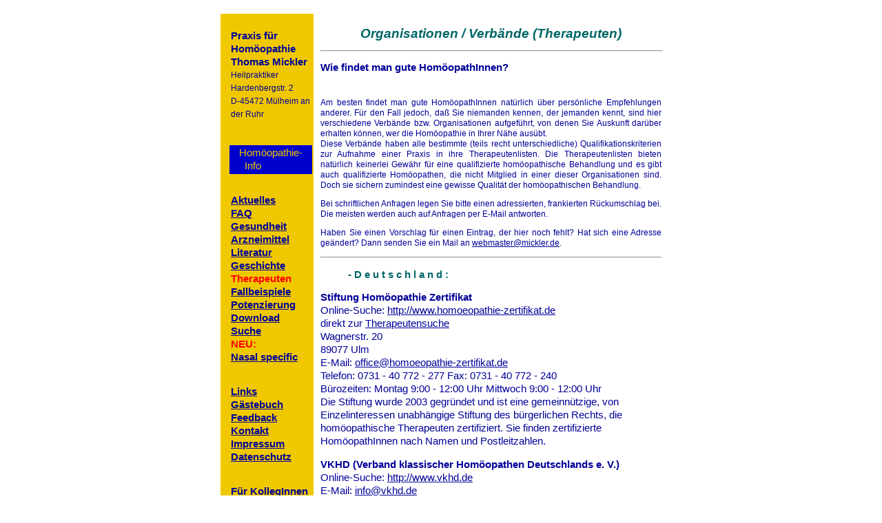

--- FILE ---
content_type: text/html
request_url: http://archiv.mickler.de/homoeopathen.htm
body_size: 19801
content:
<!-- geladen von Homöopathie-Info - www.mickler.de - seit Nov. 1999 //-->
<html>
<head>
<title>Homöopathie-Info: Therapeutenlisten / Suche nach Homöopathen</title>
<link rel=stylesheet type="text/css" href="formate.css">
<meta http-equiv="Content-Type" content="text/html; charset=iso-8859-1">
<meta name="Content-Language" content="de">
<meta name="description" content="Homöopathie - Überblick und Einführung. Wie finde ich einen guten Homöopathen? Adressen von homöopathisch arbeitenden Ärzten und Heilpraktikern">
<meta name="keywords" content=", Hömöopathie, klassische Homöopathie, Heilpraktiker, Arzt, Adressen, Therapeutenliste, Therapeutensuche, Mickler, Österreich, Deutschland, Schweiz, Ungarn, Therapeuten">
<meta name="date" content="2019-11-07">
<meta name="author" content="Thomas Mickler">
<meta name="copyright" content="Thomas Mickler">
<meta name="page-topic" content="Homöopathie, Alternative Medizin, Therapeutenliste">
<meta NAME="page-type" content="Information, FAQ">
<meta name="revisit-after" content="14 days">
<meta name="robots" content="all, index, follow">

</head>
<body bgcolor="#FFFFFF" text=#0000CC topMargin="10" link="#0000CC" vlink="#666666" alink="#CC0000">
<center>
<a name="anfang"></a>
<table width="640" border="0" cellspacing="0" cellpadding="0">
<tr>
 <td width="135" bgcolor="#F0C800">&nbsp;</td>
 <td width="10">&nbsp;</td>
 <td width="495">&nbsp; </td>
</tr>
<tr>
 <td width="135" bgcolor="#F0C800" valign="top">
        <table width="100%" cellspacing="2" cellpadding="2">
          <tr> 
            <td width="5%" height="168">&nbsp;</td>
            <td width="95%" valign="top" height="168"> 
              <p><b>Praxis f&uuml;r Hom&ouml;opathie<br>
                Thomas Mickler<br>
                </b> <span class="kl">Heilpraktiker<br>
                Hardenbergstr. 2<br>
                D-45472 M&uuml;lheim an der Ruhr<br>
                </span> </p>
            </td>
          </tr>
          <tr> 
            <td width="7%">&nbsp;</td>
            <td width="93%" bgcolor="#0000CC"><font color="#F0C800"> &nbsp;&nbsp;&nbsp;Hom&ouml;opathie-</font><font color="#FFFFFF"><br>
              <font color="#F0C800">&nbsp;&nbsp;&nbsp;&nbsp;&nbsp;Info </font> 
              </font></td>
          </tr>
          <tr> 
            <td width="7%">&nbsp;</td>
            <td width="93%">&nbsp;</td>
          </tr>
          <tr> 
            <td width="7%">&nbsp;</td>
            <td valign="top" width="93%"> 
              <p><b> <a href="index.htm#neu">Aktuelles</a><br>
                <a href="fragen.htm">FAQ</a><br>
                <a href="gesundheit.htm">Gesundheit</a><br>
                <a href="arzneimittel.htm">Arzneimittel</a><br>
                <a href="literatur.htm">Literatur</a><br>
                <a href="geschichte.htm">Geschichte</a><br>
                <font color="#FF0000">Therapeuten</font><br>
                <a href="fallbeispiele/fallbeispiele.htm">Fallbeispiele</a><br>
                <a href="potenzierung.htm">Potenzierung</a><br>
                <a href="organon-der-heilkunst.htm">Download<br>
                </a><a href="index.htm#suche">Suche</a><a href="organon-der-heilkunst.htm"> 
                <br>
                </a></b><b><font color="#FF0000">NEU:<br>
                </font><a href="bilateral-nasal-specific.htm">Nasal specific</a></b></p>
            </td>
          </tr>
          <tr> 
            <td width="7%">&nbsp;</td>
            <td width="93%">&nbsp;</td>
          </tr>
          <tr> 
            <td width="7%">&nbsp;</td>
            <td valign="top" width="93%"><b><a href="links.htm">Links</a><br>
              <a href="download/Gaestebuch-mickler.pdf" target="_blank">Gästebuch</a><br>
              <a href="feedback.htm">Feedback</a><br>
              <a href="mailto:praxis@mickler.de">Kontakt</a><br>
              <a href="impressum_mickler.htm"> Impressum</a> <br>
              <a href="datenschutz.htm">Datenschutz</a> </b></td>
          </tr>
          <tr> 
            <td width="7%">&nbsp;</td>
            <td width="93%">&nbsp;</td>
          </tr>
          <tr> 
            <td width="7%">&nbsp;</td>
            <td valign="top" width="93%"><b>Für KollegInnen<br>
              </b><b><a target="_blank" title="Fortbildung Seminar" href="fortbildung.htm">Fortbildung<br>
              </a></b><b><a title="Supervision Mickler Homöopathie" target="_blank"

                          href="homoeopathie-supervision.html">Supervision <br>
              </a></b><b><a title="Download Organon Adolph Lippe etc"

                          href="organon-der-heilkunst.htm">Download</a></b><br>
              <p><b><a href="index.htm">Home</a></b></p>
            </td>
          </tr>
          <tr> 
            <td width="7%">&nbsp;</td>
            <td width="93%">&nbsp;</td>
          </tr>
          <tr> 
            <td width="7%">&nbsp;</td>
            <td width="93%">&nbsp;</td>
          </tr>
          <tr> 
            <td width="7%">&nbsp;</td>
            <td width="93%">&nbsp;</td>
          </tr>
        </table>
 </td>
 
<td width="10"><img src="Images/info.gif" width="10" height="8"></td>
<td width="495" valign="top">
<blockquote>
<center>
<h1>Organisationen / Verb&auml;nde (Therapeuten)</h1>
</center>
</blockquote>
<center>
<hr width="100%">
</center>
<blockquote>
<p>
</blockquote>
        <p align="justify"><b>Wie findet man gute Hom&ouml;opathInnen?</b><BR>
          <BR>
        <div align="justify" class="kl">Am besten findet man gute Hom&ouml;opathInnen 
          nat&uuml;rlich &uuml;ber pers&ouml;nliche Empfehlungen anderer. F&uuml;r 
          den Fall jedoch, da&szlig; Sie niemanden kennen, der jemanden kennt, 
          sind hier verschiedene Verb&auml;nde bzw. Organisationen aufgef&uuml;hrt, 
          von denen Sie Auskunft dar&uuml;ber erhalten k&ouml;nnen, wer die Hom&ouml;opathie 
          in Ihrer N&auml;he aus&uuml;bt. <br>
          Diese Verb&auml;nde haben alle bestimmte (teils recht unterschiedliche) 
          Qualifikationskriterien zur Aufnahme einer Praxis in ihre Therapeutenlisten. 
          Die Therapeutenlisten bieten nat&uuml;rlich keinerlei Gew&auml;hr f&uuml;r 
          eine qualifizierte hom&ouml;opathische Behandlung und es gibt auch qualifizierte 
          Hom&ouml;opathen, die nicht Mitglied in einer dieser Organisationen 
          sind. Doch sie sichern zumindest eine gewisse Qualit&auml;t der hom&ouml;opathischen 
          Behandlung.</div>
        <p align="justify" class="kl">Bei schriftlichen Anfragen legen Sie bitte 
          einen adressierten, frankierten R&uuml;ckumschlag bei. Die meisten werden 
          auch auf Anfragen per E-Mail antworten.</p>
        <p align="justify" class="kl">Haben Sie einen Vorschlag f&uuml;r einen 
          Eintrag, der hier noch fehlt? Hat sich eine Adresse ge&auml;ndert? Dann 
          senden Sie ein Mail an <a href="mailto:webmaster@mickler.de?subject=Vorschlag%20zu%20Therapeutenliste">webmaster@mickler.de</a>.</p>
<hr>
<blockquote>
<p> 
<p><b><font color="#006666">- D e u t s c h l a n d :</font></b></p>
</blockquote>
        <p><b>Stiftung Hom&ouml;opathie Zertifikat</b><BR>
          Online-Suche: <A href="http://www.homoeopathie-zertifikat.de" target="_blank">http://www.homoeopathie-zertifikat.de</A><BR>
          direkt zur <A href="http://www.homoeopathie-zertifikat.de/index.php/therapeutensuche-menu" target="_blank"> 
          Therapeutensuche</A><BR>
          Wagnerstr. 20 <BR>
          89077 Ulm <BR>
          E-Mail: <A href="mailto:office@homoeopathie-zertifikat.de" target="_blank">office@homoeopathie-zertifikat.de</A><BR>
          Telefon: 0731 - 40 772 - 277 Fax: 0731 - 40 772 - 240<BR>
          Bürozeiten: Montag 9:00 - 12:00 Uhr Mittwoch 9:00 - 12:00 Uhr<BR>
          Die Stiftung wurde 2003 gegründet und ist eine gemeinnützige, von Einzelinteressen 
          unabhängige Stiftung des bürgerlichen Rechts, die hom&ouml;opathische 
          Therapeuten zertifiziert. Sie finden zertifizierte Hom&ouml;opathInnen 
          nach Namen und Postleitzahlen. </p>
        <p><b>VKHD (Verband klassischer Hom&ouml;opathen Deutschlands e. V.)</b><br>
          Online-Suche: <a href="http://www.vkhd.de" target="_blank">http://www.vkhd.de</a><br>
          E-Mail: <a href="mailto:info@vkhd.de">info@vkhd.de</a><br>
          Gesch&auml;ftsstelle des VKHD e.V.<br>
          Wagnerstr. 20<br>
          89077 Ulm<br>
          Tel. 0731 - 40 77 22 - 0<br>
          Fax. 0731 - 40 77 22 - 40<br>
          Geschäftszeiten: Dienstag und Donnerstag von 08.00 Uhr bis 12.00 Uhr<br>
          und von 14.00 Uhr bis 18.00 Uhr<br>
          Verband von Heilpraktikern, die mit klassischer Hom&ouml;opathie arbeiten.<br>
          Online-Suche nach Heilpraktikern verf&uuml;gbar, die mit Hom&ouml;opathie 
          arbeiten. </p>
        <p><b>Deutsche Gesellschaft für klassische Homöopathie e.V. </b><br>
          Online-Suche:<b> </b><a href="http://www.dgkh-homoeopathie.de" target="_blank">http://www.dgkh-homoeopathie.de</a><br>
          E-Mail: <a href="mailto:info@dgkh-homoeopathie.de">info@dgkh-homoeopathie.de</a><br>
          Geschäftsstelle: <br>
          Saubsdorfer Str. 9 <br>
          86807 Buchloe <br>
          Tel.: (08241) 911 680 <br>
          Fax: (08241) 911 702<br>
          Organisation von Ärzten, Heilpraktikern und interessierten Laien.<br>
          Unter &quot;Therapeuten&quot; finden Sie eine Therapeutenliste</p>
        <p><b>Therapeutenverzeichnis der Qualit&auml;tskonferenz des BKHD</b><br>
          Online-Suche: <a href="https://homoeopathie-qualitaet.de/therapeuten" target="_blank">https://homoeopathie-qualitaet.de/therapeuten<br>
          </a> Dieses Therapeutenverzeichnis geh&ouml;rt zum Bund klassischer 
          Hom&ouml;opathen Deutschlands e.V. <br>
          Geschäftsstelle: <br>
          Schrobenhausener Str. 8 <br>
          86554 Pöttmes <br>
          Tel: 0 89 / 20 33 26 01 <br>
          E-Mail: info(at)bkhd.de<br>
        </p>
        <p><b>Homöopathie-Forum</b><br>
Organisation klassisch homöopathisch arbeitender Heilpraktiker e. V.<br>
Online-Suche: <a href="http://www.homoeopathie-forum.de" target="_blank">http://www.homoeopathie-forum.de</a><br>
Homöopathie - Geschäftsstelle:<br>
Grubmühlerfeldstr. 14 a<br>
Postfach 1460<br>
82119 Gauting (bei München)<br>
Unter dem Button "Therapeuten" k&ouml;nnen Sie f&uuml;ndig werden...
</p>
        <p><b>Deutscher Zentralverein hom&ouml;opathischer &Auml;rzte</b><br>
          Online-Suche: <A href="http://www.welt-der-homoeopathie.de" target="_blank">http://www.welt-der-homoeopathie.de</A><br>
          ViSdP Christoph Trapp<BR>
          Reinhardtstraße 37<BR>
          10117 Berlin<BR>
          Tel 030 - 325 97 34 12, Fax 030 - 325 97 34 19 <BR>
          E-Mail: presse@dzvhae.de<br>
          Homöopathisch therapierende Ärztinnen und Ärzte aus Ihrem Postleitzahlengebiet, 
          die Mitglied beim <I>Deutschen Zentralverein hom&ouml;opathischer &Auml;rzte</I> 
          sind, kann man online suchen.</p>
        <p><b>Georgos Vithoulkas Stiftung</b><br>
          Homöopathen, die von George Vithoulkas an der Akademie für Homöopathie 
          in Alonissos ausgebildet wurden oder die Videoausbildung abgeschlossen 
          haben.<br>
          <a href="http://www.gvs.net" target="_blank">http://www.gvs.net</a> 
          <br>
          Geschäftsstelle:<br>
          Heimstraße 32b<br>
          D-82131 Stockdorf.<br>
          Tel.: +49 89 89530350 </p>
<p><b>Clemens von Bönninghausen-Gesellschaft für Homöopathik e.V.</b><br>
          Online-Suche: <a href="http://www.cvb-gesellschaft.de" target="_blank">http://www.cvb-gesellschaft.de</a> 
          unter &quot;Therapeuten&quot;<br>
E-Mail: <a href="mailto:verwaltung@cvb-gesellschaft.de">verwaltung@cvb-gesellschaft.de</a><br>
Hausbergstr. 7<br>
D- 35510 Butzbach ( Kernstadt) <br>
Telefon: 06033 - 924 28 57 <br>
Fax: 06033 - 924008 </p>
        <p>&nbsp; </p>
<blockquote>
<p><b><font color="#006666">- S c h w e i z :</font></b> </p>
</blockquote>
        <p align="justify"> <b>HVS - Homöopathie Verband Schweiz</b><br>
          Online-Suche: <a href="http://www.hvs.ch" target="_blank">http://www.hvs.ch</a><br>
          E-Mail: <A href="mailto:sekretariat@hvs.ch">sekretariat@hvs.ch</A><br>
          Sekretariat: <br>
          Bart Verena Tel: 031 755 60 44 Fax.: 031 755 60 87 <BR>
          Leimeren 8, 3210 Kerzers<br>
          In der Navigationsleiste finden Sie den Link zur "Therapeutenliste".<BR>
          Der Homöpathieverband Schweiz HVS vertritt als Berufsverband die Interessen 
          praktizierender klassischer HomöopathInnen gegenüber den kantonalen 
          und nationalen politischen Behörden und strebt die eidgenössische Anerkennung 
          des Berufs "Homöopath" an. Er sorgt für die Qualitätssicherung bei den 
          von ihm anerkannten TherapeutInnen und setzt sich für die Förderung 
          des Verständnisses für das homöopathische Heilprinzip in der Öffentlichkeit 
          ein.</p>
        <p align="justify"><b>SVHA - Schweizer Verein Homöopathischer Ärztinnen 
          und Ärzte</b><br>
          Online-Suche: <A href="http://www.homoeopathie-welt.ch" target="_blank">http://www.homoeopathie-welt.ch</A><br>
          Sekretariat:<br>
          Frau Vreni Greising, Dorfhaldenstrasse 5, 6052 Hergiswil <BR>
          Tel. +41 (0) 41 630 07 60<BR>
          Fax +41 (0) 41 280 30 36<BR>
          e-Mail an Sekretariat: <A href="mailto:vreni.greising@jmw.ch">vreni.greising@jmw.ch</A><br>
          &Auml;rzte/&Auml;rztinnern-Liste unter <A href="http://www.homoeopathie-welt.ch/index.php?menuid=19" target="_blank">PatientInnen</A> 
          zu finden.<BR>
          Der SVHA ist der traditionsreichste und älteste Zusammenschluss homöopathischer 
          Ärztinnen und Ärzte der Schweiz; er wurde 1856 gegründet. Heute gehören 
          ihm auch ZahnärztInnen, TierärztInnen und ApothekerInnen an. In den 
          letzten Jahren hat der Verein eine enorme Zunahme an Mitgliedern erfahren. 
          Heute repräsentiert der SVHA die Mehrheit homöopathisch tätiger Ärztinnen 
          und Ärzte in der Schweiz. Er vertritt die Schweiz offiziell bei der 
          Liga Medicorum Homoeopathica Internationalis (LMHI), dem Weltdachverband 
          homöopathischer Ärzte und dem EHC, dem European Committee for Homeopathy. 
          Für die Entwicklung der Homöopathie in der Schweiz und in Europa wichtige 
          homöopathische Ärzte wie Pierre Schmidt, Rudolf Flury, Alexander Hänni, 
          Antoine Nebel, Adolf Vögeli und Jost Künzli prägten die Vereinsgeschichte.</p>
        <p>&nbsp;</p>
        <blockquote> 
          <p><b><font color="#006666">- &Ouml; s t e r r e i c h &nbsp;:</font></b> 
          </p>
</blockquote>
        <p><b>&Ouml;sterreichische Gesellschaft für homoeopathische Medizin</b><br>
          <a href="http://www.homoeopathie.at" target="_blank">http://www.homoeopathie.at</a><br>
          E-Mail: <a href="mailto:sekretariat@homoeopathie.at">sekretariat@homoeopathie.at</a><br>
          Mariahilferstrasse 110, A -1070 Wien<br>
          Tel: +43 1 5267575<br>
          Fax: +43 1 52675754<br>
          Arztsuche - ÖGHM-Mitglieder mit dem ÖÄK-Diplom - komplementäre Medizin: 
          Homöopathie.<br>
          <a href="http://www.homoeopathie.at/patienten/" target="_blank">http://www.homoeopathie.at/patienten/</a></p>
<p><b>Ärztegesellschaft für Klassische Homöopathie</b><br>
<a href="http://www.aekh.at" target="_blank">http://www.aekh.at</a><br>
Kirchengasse 21, A - 5020 Salzburg<br>
Therapeutensuche unter Men&uuml;punkt &quot;&auml;rzte&quot;<br>
Gegr&uuml;ndet 1991.</p>
<p>&nbsp;</p>
<blockquote>
<p><b><font color="#006666">- U n g a r n :</font></b> </p>
</blockquote>
        <p><b>HUNGARY Magyas Homeopata Orvosi Egyesület<br>
          </b>- Hungarian Homeopathic Medical Association -<br>
          <a href="http://www.homeopata.hu" target="_blank">http://www.homeopata.hu</a><br>
          1027 Budapest, Margit krt. 64/B. Fsz. 10. <br>
          Tel.: (36-1)225-3897 <br>
          Fax: (36-1)225-3898 <br>
          English e-mail: <a href="mailto:homeopata@axelero.hu">homeopata@axelero.hu</a> 
          <br>
          Office hours: Monday 2 p.m.-6 p.m., Wednesday 9 a.m.-1 p.m. <BR>
          Beyond office hours answering machine is available.<br>
          Magyar e-mail: <a href="mailto:homeopata@t-online.hu">homeopata@t-online.hu</a> 
          <br>
          Irodaid&ouml;: hétf&ouml;n 14-18, szerdán 9-13 óráig Irodaid&ouml;n 
          kívül üzenetrögzít&ouml; m&uuml;ködik.</p>
<BLOCKQUOTE> 
          <P><B><FONT color="#006666">- E u r o p a :</FONT></B></P>
</BLOCKQUOTE>
        <P align="justify"><b>European Central Council of Homeopaths <BR>
          </b> <A href="http://www.homeopathy-ecch.org" target="_blank">www.homeopathy-ecch.org</A><br>
          Auf dieser Homepage finden sich Links zu den beteiligten europäischen 
          Berufsverbänden, die neuesten Nachrichten zur Europapolitik, viele Dokumente 
          zum Herunterladen, u.a. die Europäischen Leitlinien für die homöopathische 
          Ausbildung auf deutsch.</P>
        <blockquote>
<p><b><font color="#006666">- U S A :</font></b></p>
</blockquote>
<p><b>Verschiedene Organisationen</b><br>
<a href="http://www.homeopathyhome.com/directory/usa/organisations.shtml" target="_blank">http://www.homeopathyhome.com/directory/usa/organisations.shtml</a><br>
Unter der gro&szlig;en Internet-Portal-Seite &quot;Homeopathie Home&quot; 
finden Sie Links zu Hom&ouml;opathie-Organisationen in den USA, die 
eine Therapeuten-Datenbank zur Verf&uuml;gung stellen.<br>
</p>
<p>&nbsp; </p>
<blockquote> 
<p><b><font color="#006666">- Kolleginnen und Kollegen:</font></b></p>
</blockquote>
        <p><B>Praxisgemeinschaft Hom&ouml;opathie<BR>
          Thomas Mickler - Stefan Reis&nbsp;</B><BR>
          Stadtgrenze M&uuml;lheim an der Ruhr zu Essen<br>
          <a href="http://www.mickler.de" target="_blank">www.mickler.de</a> bzw. 
          <A href="http://www.dynamis-schule.de" target="_blank">www.dynamis-schule.de</A> 
        </p>
        <p><B>Praxis Bernhard &amp; Hubert M&ouml;ller</B><br>
          <a href="http://www.praxis-moeller.org" target="_blank">http://www.praxis-moeller.org</a> 
          &nbsp;&nbsp;&nbsp;[Ahrweiler] <BR>
        </p>
        <p>&nbsp;</p>
        <blockquote>
<p>
</blockquote>
</td>
</tr>
<tr>
 <td width="135" bgcolor="#F0C800">&nbsp;</td>
 <td width="10">&nbsp;</td>
 <td width="495">
 <hr>
        <div align="justify" class="kl">Haben Sie einen Vorschlag f&uuml;r einen 
          Eintrag, der hier noch fehlt? Hat sich eine Adresse ge&auml;ndert? Dann 
          senden Sie ein Mail an <a href="mailto:webmaster@mickler.de?subject=Vorschlag%20zu%20Therapeutenliste">webmaster@mickler.de</a>.</div>
<hr>

</td>
</tr>
<tr>
 <td width="135" bgcolor="#F0C800">
 <table width="100%" cellspacing="0" cellpadding="0">
<tr>
<td width="7%">&nbsp;</td>

            
            <td width="93%" valign="bottom" class="kli"> &copy; Thomas Mickler 
            </td>
</tr>
 </table>
 <i></i></td>
 <td width="10">&nbsp;</td>
 <td width="495" valign="top">
        <div align="center"> <a href="#anfang">[Seitenanfang]</a>&nbsp;&nbsp;<a href="index.htm">[Home]</a> 
        </div>
</td>
</tr>
</table>
</center>
</body>
</html>

--- FILE ---
content_type: text/css
request_url: http://archiv.mickler.de/formate.css
body_size: 1690
content:
body {
  margin-top: 20px;
  margin-bottom: 20px;
}

p, h1, h2, h3, h4, ul, ol, li, div, td, th, address, blockquote, b, i {
  font-family: Arial, Helvetica, sans-serif;
  color: #000099;
}

p, pre, ul, ol, li, div, td, tr, th, table, address, blockquote, b, i {
  font-size: 11pt;
  line-height: 130%;
}

h1 {
  font-size: 14pt;
  font-family: Arial, sans-serif;
  font-style: italic;
  color: #006666;
}

h2 {
  font-size: 12pt;
  font-style: italic;
  font-weight: bold;
  color: #006666;
}

h2.sh2 {
  font-size: 12pt;
}

h3, h3.xmp, h3.xpl, h3.inf, h3.tip {
  font-size: 11pt;
  font-style: italic;
  font-weight: bold;
  color: #006666;
}

h4 {
  font-size: 11pt;
}

pre {
  font-family: Arial, Helvetica, sans-serif;
  font-size: 10pt;
  color: #000099;
}

tt {
  font-family: Arial, Helvetica, sans-serif;
  font-size: 10pt;
  color: #0000c0;
}

a:link {
  color: #000099;
  text-decoration: underline;
}

a:visited {
  color: #666666;
  text-decoration: underline;
}

a:active {
  color: #3333ff;
  text-decoration: underline;
}

a.txt {
  font-family: Arial, Helvetica, sans-serif;
  color: #000099;
  text-decoration: none;
}

a.txt:link {
  color: #000099;
  text-decoration: none;
}

a.txt:visited {
  color: #666666;
  text-decoration: none;
}

a.txt:active {
  color: #3333ff;
  text-decoration: none;
}

.kl {
  font-size: 9pt;
}

.klj {
  font-size: 9pt;
  text-align: justify;
}

.kli {
  font-size: 9pt;
  font-style: italic;
}

.klf {
  font-size: 9pt;
  font-weight: bold;
}

.zentr {
  text-align: justify;
}

.kla {
  font-size: 8pt;
  line-height: 95%;
}

#homÃƒÂ¶opathie-ratgeber {
  float: right;
  position: static;
}

#homÃ¶opathie-ratgeber {
  float: right;
}

